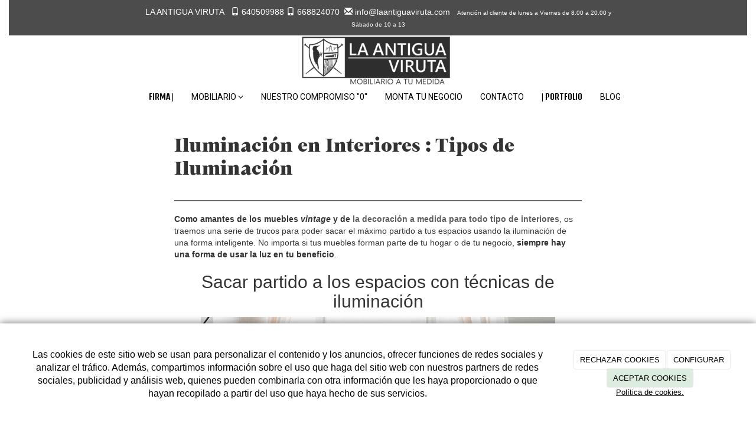

--- FILE ---
content_type: text/html; charset=utf-8
request_url: https://laantiguaviruta.com/tipos-iluminacion-interiores
body_size: 14774
content:



<!DOCTYPE html>
<html lang="es-ES" class="static detail-blog-post contents fluid-layout floating-nav ">
<head>
    <meta charset="utf-8" />

        <title>Iluminaci&#243;n en Interiores | Tipos de Iluminaci&#243;n</title>

    <link href="/Modules/Contrib.CookieCuttr/Styles/cookiecuttr.min.css" rel="stylesheet" type="text/css" />
<link href="/Themes/Dayvo.NewBootstrap/Styles/Elements.min.css" rel="stylesheet" type="text/css" />
<link href="/Themes/Dayvo.Bootstrap/Styles/site-default.min.css" rel="stylesheet" type="text/css" />
<link href="/Themes/Dayvo.Bootstrap/Styles/site.css" rel="stylesheet" type="text/css" />
<script src="/Modules/Orchard.Resources/scripts/jquery.min.js" type="text/javascript"></script>
<script src="/Modules/Orchard.Resources/scripts/jquery.cookie.min.js" type="text/javascript"></script>
<script src="/Modules/Contrib.CookieCuttr/scripts/jquery.cookiecuttr.min.js" type="text/javascript"></script>
<!--[if lt IE 9]>
<script src="/Core/Shapes/Scripts/html5.js" type="text/javascript"></script>
<![endif]-->
<meta content="Orchard" name="generator" />
<meta content="Iluminación en Interiores | Tipos de Iluminación" name="title" />
<meta content="Existen muchos tipos de iluminación en interiores. Os contamos las más prácticas para sacarle todo el partido a vuestro salón / habitación...." name="description" />
<meta content="width=device-width, initial-scale=1.0" name="viewport" />
<meta content="IE=edge,chrome=1" http-equiv="X-UA-Compatible" />
<link href="/Media/laantiguaviruta/css/ico/favicon.ico" rel="shortcut icon" type="image/x-icon" />
<link href="/Media/laantiguaviruta/css/ico/favicon.ico" rel="apple-touch-icon" />
<meta property="twitter:card" content="summary" />
<meta property="og:title" content="Iluminación en Interiores | Tipos de Iluminación" />
<meta property="twitter:title" content="Iluminación en Interiores | Tipos de Iluminación" />
<meta name="keywords" content="iluminacion en interiores" />
<meta property="og:description" content="Existen muchos tipos de iluminación en interiores. Os contamos las más prácticas para sacarle todo el partido a vuestro salón / habitación...." />
<meta property="twitter:description" content="Existen muchos tipos de iluminación en interiores. Os contamos las más prácticas para sacarle todo el partido a vuestro salón / habitación...." />
<meta property="og:url" content="https://laantiguaviruta.com/tipos-iluminacion-interiores" />
<meta property="og:locale" content="es-ES" />
<meta property="og:type" content="website" />
<meta property="og:image" content="https://laantiguaviruta.com/Media/laantiguaviruta/Blog/iluminacion-en-interiores.jpg" />
<meta property="twitter:image" content="https://laantiguaviruta.com/Media/laantiguaviruta/Blog/iluminacion-en-interiores.jpg" />
<link rel="canonical" href="https://laantiguaviruta.com/tipos-iluminacion-interiores" />
<script async src="https://www.googletagmanager.com/gtag/js?id=G-SSS0CJTCZ8"></script>
<script>
(function(){let preferences = cookie('cookiePreferences') || '';
if(cookie('cc_cookie_decline') || (!preferences.includes('sta') && !cookie('cc_cookie_accept'))){
window['ga-disable-G-SSS0CJTCZ8']=true;}})();
window.dataLayer = window.dataLayer || [];
function gtag(){dataLayer.push(arguments);}
gtag('js', new Date());
gtag('config', 'G-SSS0CJTCZ8');
</script>
<script>
(function(){let preferences = cookie('cookiePreferences') || '';
if(cookie('cc_cookie_decline') || (!preferences.includes('sta') && !cookie('cc_cookie_accept'))){
window['ga-disable-UA-85769061-1']=true;}})();
(function(i,s,o,g,r,a,m){i['GoogleAnalyticsObject']=r;i[r]=i[r]||function(){(i[r].q=i[r].q||[]).push(arguments)},i[r].l=1*new Date();a=s.createElement(o),m=s.getElementsByTagName(o)[0];a.async=1;a.src=g;m.parentNode.insertBefore(a,m)})(window,document,'script','//www.google-analytics.com/analytics.js','ga');
ga('create', 'UA-85769061-1', 'auto');
ga('send', 'pageview');
</script>

<script>if(cookie('cc_cookie_accept')){
(function(w,d,s,l,i){w[l]=w[l]||[];w[l].push({'gtm.start':
new Date().getTime(),event:'gtm.js'});var f=d.getElementsByTagName(s)[0],
j=d.createElement(s),dl=l!='dataLayer'?'&l='+l:'';j.async=true;j.src=
'https://www.googletagmanager.com/gtm.js?id='+i+dl;f.parentNode.insertBefore(j,f);
})(window,document,'script','dataLayer','GTM-TZFVWX5');
}</script>
            <script src="https://www.google.com/recaptcha/api.js" async defer></script>


<link rel="alternate" type="application/rss+xml" title="Blog de la Antigua Viruta" href="/rss?containerid=2172" />


    <script type="text/javascript">
        (function (d) { d.className = "dyn" + d.className.substring(6, d.className.length); })(document.documentElement);
        window.applicationBaseUrl = "/";
    </script>



    <link href="/Media/laantiguaviruta/css/estilo.min.css" type="text/css" rel="stylesheet">
    <style>@media only screen and (max-width: 769px) {
.col-xs-12.col-md-4.ds-tienda-producto-briefDescription {
    margin-top: 55px;
     margin-left:0;
    margin-right: 150px !important;
}
}</style>

    


</head>

<body class="theme-Dayvo.Bootstrap" id="dayvocms-tipos-iluminacion-interiores">
    <div class=container-fluid>
        

<div id="layout-wrapper">
    <header id="layout-header" class="group">
        <div id="header">
            <div class="zone zone-header">
<article class="widget-header widget-html-widget widget">
    

<div class="hidden-sm hidden-xs">

<div class="row">
<div class=" col-sm-2"></div>
<div class=" col-sm-8">
<div style="padding-top: 10px;"><p class="bannerlaantiguaviruta">LA ANTIGUA VIRUTA &nbsp;&nbsp;<span class="glyphicon glyphicon-phone" aria-hidden="true"></span>&nbsp;<span style="color: #ffffff;"><a href="https://wa.me/34640509988" style="color: #ffffff;">640509988</a></span>&nbsp;<span class="glyphicon glyphicon-phone" aria-hidden="true"></span>&nbsp;<span style="color: #ffffff;"><a href="tel:668824070" style="color: #ffffff;">668824070</a></span>&nbsp; <span class="glyphicon glyphicon-envelope" aria-hidden="true"></span>&nbsp;<span style="color: #ffffff;"><a href="mailto:info@laantiguaviruta.com" style="color: #ffffff;">info@laantiguaviruta.com</a></span>&nbsp; &nbsp;<span style="font-size: 10px;">Atenci&oacute;n al cliente de lunes a Viernes&nbsp;de 8.00 a 20.00 y S&aacute;bado de 10 a 13</span></p>
</div></div>
<div class=" col-sm-2"></div></div>
</div>
<div class="hidden-lg hidden-md" style="background-color: #333333">

<div class="row">
<div class=" col-sm-2"></div>
<div class=" col-sm-8 text-center">
<div class="text-center css-color-blanco" style="padding-top: 10px;"><p class="bannerlaantiguaviruta" style="text-align: center;"><span style="color: #ffffff;">LA ANTIGUA VIRUTA &nbsp;&nbsp;</span></p>
</div>
<div class="text-center css-color-blanco" style="padding-top: 10px;"><p style="text-align: center;"><span style="color: white;" class="glyphicon glyphicon-phone" aria-hidden="true"></span>&nbsp;<span style="color: #ffffff;"><a href="https://wa.me/34640509988" style="color: #ffffff;">640509988</a></span>&nbsp;<span style="color: white;" class="glyphicon glyphicon-phone" aria-hidden="true"></span>&nbsp;<span style="color: #ffffff;"><a href="tel:668824070" style="color: #ffffff;">668824070</a></span>&nbsp; <span style="color: white;" class="glyphicon glyphicon-envelope" aria-hidden="true"></span>&nbsp;<span style="color: #ffffff;"><a href="mailto:info@laantiguaviruta.com" style="color: #ffffff;">info@laantiguaviruta.com</a></span></p>
</div>
<div class="text-center css-color-blanco" style="padding-top: 10px;"><p style="text-align: center;"><span style="font-size: 10px; color: #ffffff;">Atenci&oacute;n al cliente de lunes a Viernes&nbsp;de 8.00 a 20.00 y S&aacute;bado de 10 a 13</span></p>
</div></div>
<div class=" col-sm-2"></div></div>
</div>

</article></div>
        </div>
    </header>
    <div class="navbar-wrapper">
        <div class="navbar navbar-inverse ">
            <div id="layout-navigation" class="group">
                <div class="zone zone-navigation">
<article class="widget-navigation widget-html-widget widget">
    

<div>

<div class="row">
<div class=" col-sm-12">
<p style="text-align: center;"><a href="/"><img width="284" height="83" alt="Logo La Antigua Viruta" title="Logo La Antigua Viruta" src="/Media/laantiguaviruta/dayvo/banner-la-antigua-viruta.png" /></a></p>
</div></div>
</div>

</article>
<article class="widget-navigation widget-menu-widget widget">
    


<div class="navbar-header">
    <button class="navbar-toggle" type="button" data-toggle="collapse" data-target="#main-menu">
        <span class="icon-bar"></span>
        <span class="icon-bar"></span>
        <span class="icon-bar"></span>
    </button>
</div>
<div class="navbar-collapse collapse" id="main-menu">
    <ul class="nav navbar-nav menu menu-main-menu">
    

<li class="first"><a href="/" class="brand"></a></li>
    
    
<li class="first">

<a href="https://laantiguaviruta.com/muebles-y-complementos-la-antigua-viruta">Firma |</a>
</li>
<li class="dropdown"><a class="dropdown-toggle" data-toggle="dropdown" href="#">Mobiliario <i class="fa fa-angle-down"></i></a>                <ul class="dropdown-menu">
                    
<li>

    <a href="/noticias/mostradores-e-islas-de-cocina">Mostradores e Islas de cocina</a>
</li>
<li>

    <a href="/catalogo/percheros">Burros, percheros y expositores</a>
</li>
<li>

    <a href="/noticias/aparadores-bufets-comodas-y-cajoneras">Aparadores, bufets, comodas y cajoneras</a>
</li>
<li>

    <a href="/noticias/muebles-para-despensa-alacena-bodega">Despensas Y Alacenas</a>
</li>
<li>

    <a href="/noticias/librerias-estanterias-la-antigua-viruta">Librer&#237;as y estanter&#237;as</a>
</li>
<li>

    <a href="/noticias/escritorios-despachos-oficinas-la-antigua-viruta">Escritorios, despachos y oficinas</a>
</li>
<li>

    <a href="/noticias/muebles-tv-y-consolas">Muebles TV y Consolas</a>
</li>
<li>

    <a href="/noticias/espejos-la-antigua-viruta">Espejos y marcos</a>
</li>
<li>

    <a href="/noticias/mesas-de-salon">Mesas de sal&#243;n y auxiliares</a>
</li>
<li>

    <a href="/noticias/mesitas-de-centro-noche-y-auxiliares">Mesitas auxiliares y de noche</a>
</li>
<li>

    <a href="/noticias/cabeceros-la-antigua-viruta">Cabeceros y cabezales</a>
</li>
<li>

    <a href="/noticias/revestimientos-con-madera-la-antigua-viruta">Revestimientos</a>
</li>
                </ul>
</li>
<li>

<a href="/nuestro-compromiso-cero-la-antigua-viruta-restauracion-y-fabricacion-de-muebles-a-medida">Nuestro compromiso &quot;0&quot;</a>
</li>
<li>

<a href="/noticias/monta-tu-negocio-con-la-antigua-viruta">Monta tu negocio</a>
</li>
<li>

<a href="/contacta-con-la-antigua-viruta-restauracion-y-fabricacion-de-muebles-a-medida">Contacto</a>
</li>
<li>

<a href="/galerias/portfolio">| Portfolio</a>
</li>
<li class="last">

<a href="/blog-de-la-antigua-viruta">Blog</a>
</li>

        <li class="menuUserName">
            <a href="#" data-dismiss="modal" data-toggle="modal" data-target="#modal-login">Iniciar Sesi&#243;n</a>
        </li>

    </ul>

</div>


<input type="hidden" id="usersMustValidation" value="False" />
<input type="hidden" id="registrationMessage" value="Te has registrado correctamente" />
<input type="hidden" id="noFilledCaptchaMessage" value="Debes completar el recaptcha para continuar con el registro de usuario" />

<!--Alerts-->
<div class="alert alert-success" hidden></div>
<div class="alert alert-danger" hidden></div>

<!--Validation Messages-->
<input type="hidden" value="Campo requerido" id="requiredMessage" />
<input type="hidden" value="El formulario ha sido rellenado incorrectamente" id="invalidFormMessage" />
<input type="hidden" value="Mal formato de correo" id="badEmailMessage" />



</article></div>
            </div>
        </div>
    </div>



<div class="modal fade  d-flex centrar"
     id="modal-login" tabindex="-1" style="display: none;">
    <div class="modal-dialog text-center" role="document">
        <div class="modal-content rounded-12 p1">
            <button type="button" class="close" data-dismiss="modal"><span>×</span></button>
            <div class="modal-header pb0 mt1">


                <span class="fa fa-users css-color-2 fa-2x"></span>
                <p class="h2 css-color-2 mt0">Iniciar Sesión</p>
                <p class="small m0 css-color-gris-4">Compra rápido y revisar los detalles de tus compras.</p>


            </div>
                <div class="modal-body">
                    
                    <div class="container-login row p1">
                        <div id="authenticationContainer">
                            <div class="dynamic-form">
                                <div class="form_group position-relative row">

                                    <div class="col-md-12 form-field-element form-field-element-text-field form-field-element-nombre">
                                        <input type="text" id="userName" class="form_input" placeholder=" ">
                                        <label for="userName" class="form_label fw-400">Usuario</label>
                                    </div>
                                    <div class="col-md-12 form-field-element form-field-element-text-field form-field-element-nombre">
                                        <input type="password" id="logInPassword" class="form_input" placeholder=" ">
                                        <label for="logInPassword" class="form_label fw-400">Contraseña</label>
                                    </div>
                                    <div class="col-md-12 mb1">
                                        <button type="submit" id="authenticate" class="btn btn-primary mb1 w-100 p-small">Iniciar Sesión</button>
                                    </div>

                                </div>
                                <div class="login-recovery row">
                                    <div class="col-md-12 text-center">
                                        <div class=" d-flex gap-3 horizontal-repartido horizontal-centrado-xs small">

                                                <p class="m0"><a class="fw-600" href="#" data-dismiss="modal" data-toggle="modal" data-target="#modal-login-recovery">¿Has perdido tu contraseña?</a></p>
                                        </div>
                                    </div>
                                </div>

                            </div>
                        </div>
                    </div>
                    
                </div>

        </div>
    </div>
</div>


<div class="modal fade  d-flex centrar"
     id="modal-login-recovery"
     tabindex="-1"
     style="display: none">
    <div class="modal-dialog text-center" role="document">
        <div class="modal-content rounded-12 p1">
            <button type="button" class="close" data-dismiss="modal"><span>×</span></button>
            <div class="modal-header pb0 mt1">

                <span class="fa fa-unlock-alt css-color-2 fa-2x"></span>
                <p class="h2 css-color-2 mt0">Contraseña Olvidada</p>
                <p class="small m0 css-color-gris-4">Por favor, ingresa tu usuario o correo electrónico. Recibirás un link para crear una contraseña nueva por correo</p>
            </div>
            <div class="modal-body">

                <div id="form-user-lost-password">
                    <div class="container-lost-password" id="lostPasswordContainer">
                        <div class="dynamic-form">
                            <div class="row">
                                <form action="" id="lostPasswordForm">
                                    <div class="form_group position-relative">
                                        <div class="col-md-12 form-field-element form-field-element-text-field form-field-element-nombre">
                                            <input type="text" id="lostPasswordUserName" name="lostPasswordUserName" class="form_input" placeholder=" " required>
                                            <label for="lostPasswordUserName" class="form_label fw-400">Nombre de usuario o correo</label>
                                        </div>
                                    </div>
                                </form>
                                <div class="col-md-12">
                                    <button type="button" id="recoverPassword" class="btn btn-primary mb1 w-100 p-small">Enviar Solicitud</button>
                                </div>
                            </div>
                        </div>
                    </div>

                </div>


            </div>
        </div>
    </div>
</div>

<input type="hidden" id="recoverPasswordRequestMessage" value="Si su nombre de usuario o correo electrónico es correcto, le enviaremos un email con un enlace para restablecer su contraseña."/>
<input type="hidden" id="recoverPasswordRequestFailedMessage" value="Ha ocurrido un error recuperando la contraseña" /><div id="layout-main-container">
    <div id="layout-main" class="group">
        <div id="layout-content" class="group">
                                        <div id="content" class="group">
                    <div class="zone zone-content">



<article class="blog">
    <h1>Iluminaci&#243;n en Interiores : Tipos de Iluminaci&#243;n</h1>

    <div class="row">
        <div class="col-md-6">
            <div class="pull-left blog-usuario">
                


                <i class="fa fa-user"></i>

                    <a href="/Search?q=soporte">LA ANTIGUA VIRUTA</a>

            </div>
        </div>
        <div class="col-md-6">
            <div class="pull-right">
                <i class="fa fa-comments"></i>
                <span class="comment-count">Sin comentarios</span>
                <i class="fa fa-calendar"></i>
                abril 12, 2018
            </div>
        </div>
    </div>

    <hr />


    <div class="ds-post-content">
        <p><strong>Como amantes de los muebles <em>vintage</em> y de <a href="https://laantiguaviruta.com/muebles-vintage-en-barcelona">la decoraci&oacute;n a medida para todo tipo de interiores</a></strong>, os traemos una serie de trucos para poder sacar el m&aacute;ximo partido a tus espacios usando la iluminaci&oacute;n de una forma inteligente. No importa si tus muebles forman parte de tu hogar o de tu negocio, <strong>siempre hay una forma de usar la luz en tu beneficio</strong>.</p>
<h2 style="text-align: center;">Sacar partido a los espacios&nbsp;con t&eacute;cnicas de iluminaci&oacute;n</h2>
<p style="text-align: center;"><img width="600" height="350" alt="La iluminaci&oacute;n en interiores" src="/Media/laantiguaviruta/Blog/iluminacion-en-interiores.jpg" style="display: block; margin-left: auto; margin-right: auto;" /></p>
<p></p>
<p>La <strong>iluminacion en interiores</strong> es clave para que nuestro&nbsp;hogar o negocio se vea c&oacute;modo y confortable, al tiempo que se resaltan ciertos elementos del espacio. La luz lograr&aacute; que esos espacios adquieran una personalidad &uacute;nica. As&iacute;, <strong>existen diferentes tipos de iluminaci&oacute;n seg&uacute;n el ambiente que se quiera conseguir</strong>. Vamos a tomar como ejemplo la iluminaci&oacute;n de un sal&oacute;n.</p>
<p>Iluminar el sal&oacute;n de una casa debe venir determinado por una <strong>luz ambiental que venga del techo,</strong> <strong>cuya intensidad se pueda regular con interruptores; </strong>debe ir desde los tonos m&aacute;s c&aacute;lidos tirando a rojizos hasta los m&aacute;s brillantes, ambas opciones son ganadoras en la iluminacion en interiores. La &uacute;nica dificultad con esta t&eacute;cnica es que se deben evitar la aparici&oacute;n de sombras marcadas en los muebles o en las paredes. Adem&aacute;s, <strong>las &uacute;ltimas tendencias en iluminaci&oacute;n ambiental sugieren ocultar a la vista estos aparatos,</strong> de modo que solo se vea la luz que se desprende de ellos. Esto es f&aacute;cil de lograr colocando las luces detr&aacute;s de los sof&aacute;s o de los muebles grandes.</p>
<p><strong>Para los amantes del dise&ntilde;o</strong>, existe la posibilidad de colocar <strong>focos dirigibles</strong> desde el techo que proyecten la luz en las direcciones deseadas como <a href="https://laantiguaviruta.com/muebles-vintage-en-barcelona">muebles <em>vintage</em></a>&nbsp;o cuadros en las paredes. Y, si se desea que la luz sea la aut&eacute;ntica protagonista del espacio, entonces lo mejor es optar por <strong>l&aacute;mparas de dise&ntilde;o del tipo esferas de papel o <em>chandeliers</em></strong>.&nbsp;</p>
<p>Esperamos haberos ayudado a crear vuestros espacios lum&iacute;nicos perfectos. &iquest;Tienes alguna duda? Puedes contactar con nosotros <a href="https://laantiguaviruta.com/contacta-con-la-antigua-viruta-restauracion-y-fabricacion-de-muebles-a-medida">a trav&eacute;s del siguiente enlace</a>.</p>
    </div>

    <hr />

    


<h3 class="comment-count">
    <i class="fa fa-comments"></i>
    Sin comentarios
</h3>





    <span id="comment-form-beacon"></span>
<form action="/Comments/Comment/Create?ReturnUrl=%2Ftipos-iluminacion-interiores" class="comment-form" method="post">
<div class="edit-item">
    <div class="edit-item-primary">
            <div class="edit-item-content">
                

    <fieldset class="who">
        <div>
            <label for="Comments_Author">Nombre: </label>
            <input id="Comments_Author" name="Comments.Author" type="text" value="" />
        </div>
        <div>
            <label for="Comments_Email">Correo</label>
            <input id="Comments_Email" name="Comments.Email" type="text" value="" />
        </div>
        <div>
            <label for="Comments_SiteName">Url</label>
            <input id="Comments_SiteName" name="Comments.SiteName" type="text" value="" />
        </div>
    </fieldset>

<fieldset class="what">
    <div>
        <label for="Comments_CommentText">Comentarios</label>
        <textarea class="comment-text" cols="30" id="Comments_CommentText" name="Comments.CommentText" rows="10">
</textarea>
    </div>
    <div>
        <input id="Comments_CommentedOn" name="Comments.CommentedOn" type="hidden" value="2753" />
        <input id="Comments_RepliedOn" name="Comments.RepliedOn" type="hidden" value="" />
    </div>
</fieldset>

    <fieldset>
        <div>
            <input id="Comments_Conditions" name="Comments.Conditions" type="checkbox" value="true" /><input name="Comments.Conditions" type="hidden" value="false" />
            <label for="@Html.Id("checkPaymentRGPD")">He leído y acepto el <a href="/condiciones-de-la-lopd" target="_blank">Aviso Legal</a> y la <a href="/condiciones-de-la-lopd#politica" target="_blank">Política de Privacidad</a>. Además, los administradores tendrán el derecho de aprobar mis comentarios.</label>
        </div>
    </fieldset>
<fieldset>
    <input id="CommonPart_ContainerId" name="CommonPart.ContainerId" type="hidden" value="" />
</fieldset>
            </div>
    </div>
    <div class="edit-item-secondary group">
            </div>
</div>

    <button class="primaryAction" type="submit">Enviar comentario</button>
<input name="__RequestVerificationToken" type="hidden" value="tfJqYkKk0tcwWGU_O3o-LyaHrTq9JXLNTBcVOP90Xw7vhnNC_HH09F2ODGdCj2mMyBcty8uNBan_arsMwqC6_4QUG1jPHzMnKzqK9FMh9MY1" /></form>
</article></div>
                </div>
                    </div>
    </div>
</div>
</div>
    <div id="layout-footer" class="group">
        <footer id="footer">
                            <div id="footer-sig" class="group">
                    <div class="zone zone-footer">
<article class="widget-footer widget-html-widget widget">
    

<div>

<div class="row">
<div class="col-sm-offset-2 col-sm-4" style="margin-top:45px;">
<p><a href="https://laantiguaviruta.com/contacta-con-la-antigua-viruta-restauracion-y-fabricacion-de-muebles-a-medida"><img width="230" height="65" alt="email la antigua viruta" title="email la antigua viruta" src="/media/laantiguaviruta/0A%20PNG'S/Productos%20Portada/Envianos%20un%20email%20La%20Antigua%20Viruta.jpg" style="display: block; margin-left: auto; margin-right: auto;" /></a></p>
<p><a href="tel:640509988"><img width="230" height="65" alt="telefono la antigua viruta" title="telefono la antigua viruta" src="/media/laantiguaviruta/0A%20PNG'S/Productos%20Portada/Llamanos%20La%20Antigua%20Viruta%20640509988.jpg" style="display: block; margin-left: auto; margin-right: auto;" /></a></p>
<p><a href="tel:668824070"><img width="230" height="65" alt="telefono 2 la antigua viruta" title="telefono 2 la antigua viruta" src="/media/laantiguaviruta/0A%20PNG'S/Productos%20Portada/Llamanos%20La%20Antigua%20Viruta%20668824070.jpg" style="display: block; margin-left: auto; margin-right: auto;" /></a></p>
</div>
<div class=" col-sm-4">
<p><a href="https://laantiguaviruta.com/"><img width="231" height="125" alt="catalogo la antigua viruta" title="Accede al catalogo la antigua viruta" src="/Media/laantiguaviruta/dayvo/acceder%20al%20catalogo%20la%20antigua%20viruta.jpg" style="display: block; margin-left: auto; margin-right: auto;" /></a></p>

<p style="text-align: center;"><a href="https://www.instagram.com/la_antigua_viruta/?hl=es" target="_blank" rel="noopener"> <img width="230" height="65" alt="instagram la antigua viruta" title="instagram la antigua viruta" src="/Media/laantiguaviruta/dayvo/Siguenos%20en%20Instagram%20La%20Antigua%20Viruta.png" /></a></p>
<p><a href="https://www.facebook.com/LaAntiguaViruta/" target="_blank" rel="noopener"><img width="230" height="65" alt="facebook la antigua viruta" title="facebook la antigua viruta" src="/media/laantiguaviruta/0A%20PNG'S/Productos%20Portada/Siguenos%20en%20Facebook%20La%20Antigua%20Viruta.png" style="display: block; margin-left: auto; margin-right: auto;" /> </a></p>
</div></div>
</div>
<div>

<div class="row">
<div class="col-sm-offset-1 col-sm-10">
<hr style="margin-top: 20px;     margin-bottom: 20px;     border: 0;     border-top: 1px solid #c3bfbf;"></hr>
</div></div>
</div>
<div>

<div class="row" style="background-color: #393838;">
<div class=" col-sm-3">
<div style="font-size: 10px;"><p><strong><span style="color: #8d7215;"></span></strong></p>
<p><strong><span style="color: #8d7215;">Cat&aacute;logo</span></strong></p>
<p><span style="color: #ffffff;"><a href="/noticias/mostradores-e-islas-de-cocina" style="color: #ffffff;">MOSTRADORES E ISLAS DE COCINA<br /></a><a href="/catalogo/percheros" style="color: #ffffff;">BURROS, PERCHEROS Y EXPOSITORES</a><a href="/noticias/aparadores-bufets-comodas-y-cajoneras" style="color: #ffffff;">APARADORES | BUFETS&nbsp;|&nbsp;COMODAS Y CAJONERAS<br /></a><a href="/noticias/muebles-para-despensa-alacena-bodega" style="color: #ffffff;">DESPENSAS Y ALACENAS</a><br /><a href="/noticias/librerias-estanterias-la-antigua-viruta" style="color: #ffffff;">LIBRER&Iacute;AS Y ESTANTER&Iacute;AS<br /></a><a href="/noticias/escritorios-despachos-oficinas-la-antigua-viruta" style="color: #ffffff;">ESCRITORIOS&nbsp;|&nbsp;DESPACHOS Y OFICINAS<br /></a><a href="/noticias/muebles-tv-y-consolas" style="color: #ffffff;">MUEBLES TV&nbsp;|&nbsp;CONSOLAS&nbsp;|&nbsp;RECIBIDORES<br /></a><a href="/noticias/espejos-la-antigua-viruta" style="color: #ffffff;">ESPEJOS Y MARCOS<br /></a><a href="/noticias/mesas-de-salon" style="color: #ffffff;">MESAS DE SAL&Oacute;N&nbsp;Y AUXILIARES<br /></a><a href="/noticias/mesitas-de-centro-noche-y-auxiliares" style="color: #ffffff;">MESITAS AUXILIARES Y DE NOCHE<br /></a><a href="/noticias/cabeceros-la-antigua-viruta" style="color: #ffffff;">CABECEROS Y CABEZALES<br /></a><a href="/noticias/revestimientos-con-madera-la-antigua-viruta" style="color: #ffffff;">REVESTIMIENTOS</a>&nbsp;</span></p>
</div></div>
<div class=" col-sm-2">
<div style="font-size: 10px;"><p><strong><span style="color: #8d7215;"></span></strong></p>
<p><span color="#8d7215" style="color: #8d7215;"><b>Men&uacute; principal</b></span></p>
<p><span style="color: #ffffff;"><a href="/muebles-y-complementos-la-antigua-viruta" style="color: #ffffff;">Firma LaAntiguaViruta<br /></a><a href="https://laantiguaviruta.com/" style="color: #ffffff;">Mobiliario</a></span><br /><span style="color: #ffffff;"><a href="/nuestro-compromiso-cero-la-antigua-viruta-restauracion-y-fabricacion-de-muebles-a-medida" style="color: #ffffff;">Nuestros compromiso "0"</a></span><br /><span style="color: #ffffff;"><a href="/noticias/monta-tu-negocio-con-la-antigua-viruta" style="color: #ffffff;">Monta tu negoc</a><a href="/noticias/monta-tu-negocio-con-la-antigua-viruta" style="color: #ffffff;">io</a></span><br /><span style="color: #ffffff;"><a href="/contacta-con-la-antigua-viruta-restauracion-y-fabricacion-de-muebles-a-medida" style="color: #ffffff;">Contacto</a></span></p>
</div></div>
<div class=" col-sm-2">
<div style="font-size: 10px;"><p><strong><span style="color: #8d7215;"></span></strong></p>
<p><strong><span style="color: #8d7215;">Con&oacute;cenos</span></strong></p>
<p><span style="color: #ffffff;"><a href="/quienes-somos-la-antigua-viruta-muebles-a-medida" style="color: #ffffff;">&iquest;Qui&eacute;nes somos?</a></span><br /><span style="color: #ffffff;"><a href="/tarjeta-regalo-la-antigua-viruta-restauracion-y-fabricacion-de-muebles-a-medida1" style="color: #ffffff;">Tarjeta regalo</a></span><br /><span style="color: #ffffff;"><a href="/noticias/espacio-para-profesionales-la-antigua-viruta-restauracion-y-fabricacion-de-muebles-a-medida" style="color: #ffffff;">Espacio para profesionales</a></span><br /><a href="/nuestro-compromiso-cero-la-antigua-viruta-restauracion-y-fabricacion-de-muebles-a-medida" style="color: #ffffff;">Nuestros compromiso "0"</a><br /><span style="color: #ffffff;"><a href="/contacta-con-la-antigua-viruta-restauracion-y-fabricacion-de-muebles-a-medida" style="color: #ffffff;">Contacta con nosotros</a></span></p>
</div></div>
<div class=" col-sm-2">
<div style="font-size: 10px;"><p><span style="color: #8d7215;"><strong></strong></span></p>
<p><span style="color: #8d7215;"><strong>Entre tu y nosotros</strong></span><br /><span style="color: #ffffff;"><a href="/ayuda-y-contacto-la-antigua-viruta-restauraci&oacute;n-y-fabricacion-de-muebles-a-medida" style="color: #ffffff;">Ayuda y contacto</a></span><br /><span style="color: #ffffff;"><a href="/precios-justos-la-antigua-viruta-restauraci&oacute;n-y-fabricacion-de-muebles-a-medida" style="color: #ffffff;">Precios justos</a></span><br /><span style="color: #ffffff;"><a href="/consejos-de-mantenimiento-de-los-muebles-la-antigua-viruta-fabricacion-y-restauracion-de-muebles-2" style="color: #ffffff;">Consejos de mantenimiento de los muebles</a></span><br /><span style="color: #ffffff;"><a href="/bases-legales-sorteos" style="color: #ffffff;">Bases Legales Sorteos</a></span></p>
<p><span style="color: #8d7215;"><strong>LO M&Aacute;S BUSCADO</strong></span><br /><span style="color: #ffffff;"><a href="/noticias/aparadores-bufets-comodas-y-cajoneras" style="color: #ffffff;">Aparadores, Bufets, Comodas y cajoneras</a></span><br /><span style="color: #ffffff;"><a href="/catalogo/percheros" style="color: #ffffff;">Burros, percheros y expositores</a></span><br /><span style="color: #ffffff;"><a href="/noticias/espejos-la-antigua-viruta" style="color: #ffffff;">Espejos</a></span></p>
</div></div>
<div class=" col-sm-3">
<div style="font-size: 10px;"><p><span style="color: #8d7215;"><strong></strong></span></p>
<p><span color="#8d7215" style="color: #8d7215;"><b>Saberlo todo sobre&nbsp;tu pedido</b></span><br /><span style="color: #ffffff;"><a href="/condiciones-entregas-envios" style="color: #ffffff;">Formas de pago</a></span><br /><span style="color: #ffffff;"><a href="/condiciones-entregas-envios" style="color: #ffffff;">Entregas</a></span><br /><span style="color: #ffffff;"><a href="/noticias/seguimiento-de-pedidos-la-antigua-viruta" style="color: #ffffff;">Seguimiento de pedido</a></span><br /><span style="color: #ffffff;"><a href="/garantia-la-antigua-viruta" style="color: #ffffff;">Garant&iacute;a</a></span></p>
<p><span style="color: #ffffff;"><a href="/consejos-mantenimiento-muebles" target="_blank" style="color: #ffffff;" rel="noopener">Consejos para el mantenimiento de los muebles</a></span></p>
</div></div></div>
</div>
<div>

<div class="row" style="background-color: #393838;     font-size: 10px;">
<div class=" col-sm-12">
<p style="text-align: center;"><span style="color: #ffffff;"><a href="/muebles-vintage-en-barcelona" style="color: #ffffff;" target="_blank" rel="noopener">Muebles vintage en Barcelona y Madrid </a>&nbsp;|&nbsp; <a href="/mobiliario-para-tiendas-en-barcelona" target="_blank" style="color: #ffffff;" rel="noopener">Mobiliario para tiendas en Barcelona</a>&nbsp; | &nbsp;<a href="/mostradores-comerciales" target="_blank" style="color: #ffffff;" rel="noopener">Mostradores comerciales </a>| &nbsp;<a href="/mostradores-para-tiendas-en-barcelona" style="color: #ffffff;" target="_blank" rel="noopener">Mostradores para tiendas en Barcelona y Madrid</a>&nbsp; |&nbsp;<a href="/muebles-a-medida-en-barcelona-madrid" target="_blank" style="color: #ffffff;" rel="noopener"> Muebles a medida en Barcelona y Madrid</a> &nbsp;| &nbsp;<a href="/mostradores-a-medida" title="mostradores a medida" style="color: #ffffff;" target="_blank" rel="noopener">Mostradores a medida</a></span></p>
</div></div>
<div class="row" style="background-color: #393838;     font-size: 10px;">
<div class=" col-sm-12">
<p style="text-align: center;"><span style="color: #ffffff;"><a href="/condiciones-de-la-lopd" rel="nofollow" style="color: #ffffff;">Aviso legal y pol&iacute;tica de privacidad</a>&nbsp;|&nbsp;<a href="/politica-de-cookies" rel="nofollow" style="color: #ffffff;">Pol&iacute;tica de cookies</a></span></p>
</div></div>
</div>

</article>
<article class="widget-footer widget-html-widget widget">
    

<div>

<div class="row">
<div class=" col-sm-12">
<div class="credits">LA ANTIGUA VIRUTA <span class="copyright"> 2026</span> | <span><a href="/condiciones-de-la-lopd" target="_blank" rel="nofollow noopener">Aviso legal y Pol&iacute;tica de privacidad</a> | <a href="/politica-de-cookies" target="_blank" rel="nofollow noopener">Pol&iacute;tica de cookies</a>&nbsp;|&nbsp;</span></div>
</div></div>
</div>

</article>
<article class="widget-Cookies widget-footer widget-cookiecuttr-widget widget">
    


<div class="modal fade" id="cookie-config" role="dialog" aria-labelledby="cookieConfig" aria-hidden="true">
    <div class="modal-dialog">
        <div class="modal-content">
            <div class="modal-header">
                <a class="close" data-dismiss="modal">&times</a>
                <p class="h3">Para que propósito se utiliza mi información y quién la utiliza</p>
            </div>
            <div class="modal-body">
                <div>
                    <p>
                        Éste sitio utiliza cookies propias y de otras entidades para acceder y utilizar su información para los propósitos descritos abajo. Si no está de acuerdo con ninguno de estos propósitos, puede personalizarlas mas abajo.
                    </p>
                </div>
                <div style="margin-bottom:25px">
                    <span>Permite el uso de cookies para lo siguiente</span>
                </div>
                <div class="container-fluid">
                        <div class="row">
                            <div class="col-sm-8 cookie-info">
                                <strong class="cookie-title">Necesarias<span class="fa fa-chevron-circle-down cookie-icon" style="margin-bottom:15px"></span></strong>
                                <div class="cookie-description">
                                    <span>
                                        Estas cookies son esenciales para poder navegar en el sitio y utilizar sus caracter&#237;sticas, como acceder a zonas seguras del sitio. Cookies que permiten que tiendas web mantengan productos en el carrito mientras hace las compras son un ejemplo de cookies necesarias. Estas cookies en general se originan en el mismo sitio.
                                    </span>
                                </div>
                            </div>
                            <div class="col-sm-4">
                            </div>
                        </div>
                        <div class="row">
                            <div class="col-sm-8 cookie-info">
                                <strong class="cookie-title">Preferencias<span class="fa fa-chevron-circle-down cookie-icon" style=""></span></strong>
                                <div class="cookie-description">
                                    <span>
                                        Estas cookies permiten al sitio recordar las elecciones que ha hecho en el pasado, como el idioma de preferencia, para que regi&#243;n le gustar&#237;a obtener el reporte del clima, o su nombre de usuario y contrase&#241;a para ingresar autom&#225;ticamente.
                                    </span>
                                </div>
                            </div>
                            <div class="col-sm-4">
                                    <input type="radio" name="radio-2" id="accept-2" class="accept-radio custom-radio" />
                                    <label for="accept-2" class="radio-label accept-cookie" data-value="pre">Aceptar</label>
                                    <input type="radio" name="radio-2" id="decline-2" class="decline-radio custom-radio" />
                                    <label for="decline-2" class="radio-label decline-cookie" data-value="pre">Rechazar</label>
                            </div>
                        </div>
                        <div class="row">
                            <div class="col-sm-8 cookie-info">
                                <strong class="cookie-title">Estad&#237;sticas<span class="fa fa-chevron-circle-down cookie-icon" style=""></span></strong>
                                <div class="cookie-description">
                                    <span>
                                        Estas cookies recolectan informaci&#243;n de como se usa el sitio, como las p&#225;ginas que visita y cuales enlaces se acceden. Esta informaci&#243;n no puede ser usada para identificarlo. Todos los datos son agregados y, por lo tanto, an&#243;nimos. Su &#250;nico prop&#243;sito es mejorar la funcionalidad del sitio. Estas incluyen cookies de servicios de anal&#237;ticas de terceros.
                                    </span>
                                </div>
                            </div>
                            <div class="col-sm-4">
                                    <input type="radio" name="radio-3" id="accept-3" class="accept-radio custom-radio" />
                                    <label for="accept-3" class="radio-label accept-cookie" data-value="sta">Aceptar</label>
                                    <input type="radio" name="radio-3" id="decline-3" class="decline-radio custom-radio" />
                                    <label for="decline-3" class="radio-label decline-cookie" data-value="sta">Rechazar</label>
                            </div>
                        </div>
                        <div class="row">
                            <div class="col-sm-8 cookie-info">
                                <strong class="cookie-title">Marketing<span class="fa fa-chevron-circle-down cookie-icon" style=""></span></strong>
                                <div class="cookie-description">
                                    <span>
                                        Estas cookies hacen seguimiento de su actividad en internet para ayudar a los anunciantes entregar publicidad m&#225;s relevante o para limitar cuantas veces ve una publicidad. Estas cookies pueden compartir informaci&#243;n con otras organizaciones o anunciantes. Estas cookies son persistentes y casi siempre provienen de terceros.
                                    </span>
                                </div>
                            </div>
                            <div class="col-sm-4">
                                    <input type="radio" name="radio-4" id="accept-4" class="accept-radio custom-radio" />
                                    <label for="accept-4" class="radio-label accept-cookie" data-value="mar">Aceptar</label>
                                    <input type="radio" name="radio-4" id="decline-4" class="decline-radio custom-radio" />
                                    <label for="decline-4" class="radio-label decline-cookie" data-value="mar">Rechazar</label>
                            </div>
                        </div>
                </div>
            </div>
            <div class="modal-footer">
                <div class="normal-buttons">
                    <button type="button" id="decline-all">Rechazar todos</button>
                    <button type="button" id="accept-all">Aceptar todos</button>
                </div>
                <div class="save-section hidden">
                    <span id="save-warning">Establezca todas sus preferencias antes de guardar</span>
                    <button type="button" id="save-config" disabled>Guardar</button>
                </div>
            </div>
        </div>
    </div>
</div>


</article>






<div class="credits">
    LA ANTIGUA VIRUTA
    <span class="copyright"> 2026</span> |
    <span>
        <a href="https://laantiguaviruta.com/condiciones-de-la-lopd" ;>Aviso Legal y Política de Privacidad</a> |
        <a href="https://laantiguaviruta.com/politica-de-cookies">Política de cookies</a>

    </span>
</div>
</div>
                </div>
        </footer>
    </div>
<div id="toTop">
    <div style="font-size: xx-large;"><i class="fa fa-chevron-up"></i></div>
</div>
    </div>
    <script src="/Modules/Dayvo.OrchardClientUI/Scripts/Authentication/authentication.min.js" type="text/javascript"></script>
<script src="/Modules/Dayvo.ExternalAuthentication/Scripts/facebook-auth.min.js" type="text/javascript"></script>
<script src="/Modules/Orchard.Resources/scripts/bootstrap.min.js" type="text/javascript"></script>
<script src="/Themes/Dayvo.Bootstrap/scripts/hover-dropdown.js" type="text/javascript"></script>
<script src="/Themes/Dayvo.Bootstrap/scripts/validationEngine/jquery.validationEngine-en.js" type="text/javascript"></script>
<script src="/Themes/Dayvo.Bootstrap/scripts/validationEngine/jquery.validationEngine.js" type="text/javascript"></script>
<script src="/Themes/Dayvo.Bootstrap/scripts/custom.js" type="text/javascript"></script>

    <script type="text/javascript">
        $(document).ready(function () {
            var cookiesettings = {};
            cookiesettings.cookieAnalytics = true;
            if (cookiesettings.cookieAnalytics) {
                if ('Las cookies de este sitio web se usan para personalizar el contenido y los anuncios, ofrecer funciones de redes sociales y analizar el tr&#225;fico. Adem&#225;s, compartimos informaci&#243;n sobre el uso que haga del sitio web con nuestros partners de redes sociales, publicidad y an&#225;lisis web, quienes pueden combinarla con otra informaci&#243;n que les haya proporcionado o que hayan recopilado a partir del uso que haya hecho de sus servicios.'.length > 0)
                    cookiesettings.cookieAnalyticsMessage = 'Las cookies de este sitio web se usan para personalizar el contenido y los anuncios, ofrecer funciones de redes sociales y analizar el tr&#225;fico. Adem&#225;s, compartimos informaci&#243;n sobre el uso que haga del sitio web con nuestros partners de redes sociales, publicidad y an&#225;lisis web, quienes pueden combinarla con otra informaci&#243;n que les haya proporcionado o que hayan recopilado a partir del uso que haya hecho de sus servicios.';
                if ('Pol&#237;tica de cookies.'.length > 0)
                    cookiesettings.cookieWhatAreLinkText = 'Pol&#237;tica de cookies.';
                if ('/politica-de-cookies'.length > 0)
                    cookiesettings.cookieWhatAreTheyLink = 'https://laantiguaviruta.com'+''+'/politica-de-cookies';
            }
            else {
                if ('We use cookies on this website, you can &lt;a href=&quot;{{cookiePolicyLink}}&quot; title=&quot;read about our cookies&quot;&gt;read about them here&lt;/a&gt;. To use the website as intended please...'.length > 0)
                    cookiesettings.cookieMessage = 'We use cookies on this website, you can <a href="{{cookiePolicyLink}}" title="read about our cookies">read about them here</a>. To use the website as intended please...';
                if (''.length > 0)
                    cookiesettings.cookiePolicyLink = '';
            }
            // positioning
            cookiesettings.cookieNotificationLocationBottom = true;
            cookiesettings.cookieDiscreetReset = true;
            if ('topleft'.length > 0)
                cookiesettings.cookieDiscreetPosition = 'topleft';

            // buttons
            cookiesettings.cookieAcceptButton = true;
            if ('ACEPTAR COOKIES'.length > 0)
                cookiesettings.cookieAcceptButtonText = 'ACEPTAR COOKIES';

            cookiesettings.cookieDeclineButton = true;
            if ('RECHAZAR COOKIES'.length > 0)
                cookiesettings.cookieDeclineButtonText = 'RECHAZAR COOKIES';

            cookiesettings.cookieResetButton = true;
            if ('Reset cookies'.length > 0)
                cookiesettings.cookieResetButtonText = 'Reset cookies';

            cookiesettings.cookieConfigButton = true;
            if ('CONFIGURAR'.length > 0)
                cookiesettings.cookieConfigButtonText = 'CONFIGURAR';

            $.cookieCuttr(cookiesettings);

            let titles = document.querySelectorAll('.cookie-title');
            for (let i = 0; i < titles.length; i++) {
                titles[i].addEventListener('click', toggleVisible);
            }

            //let chevrons = document.querySelectorAll('.cookie-title span');
            //for (let i = 0; i < chevrons.length; i++) {
            //    chevrons[i].addEventListener('click', function (e) {
            //        e.stopPropagation();
            //    });
            //}
        });

        function toggleVisible(e) {
            if (e.target.nextElementSibling) {
                e.target.nextElementSibling.classList.toggle('active');
            }
            else {
                e.target.parentElement.nextElementSibling.classList.toggle('active');
            }

            if (e.target.tagName != 'SPAN') {
                e.target.firstElementChild.classList.toggle('fa-chevron-circle-down');
                e.target.firstElementChild.classList.toggle('fa-chevron-circle-up');
            }
            else if (e.target.tagName == 'SPAN') {
                e.target.classList.toggle('fa-chevron-circle-down');
                e.target.classList.toggle('fa-chevron-circle-up');
            }
            e.stopPropagation();
        }
    </script>


    <script type='text/javascript'>
//<![CDATA[
$('.boton-scroll[href*=\\#], .botonburros a').on('click',function(e) {

    var target = this.hash;
    var $target = $(target);
    //console.log(targetname);
    var targetname = target.slice(1, target.length);

    if(document.getElementById(targetname) != null) {
         e.preventDefault();
    }
    $('html, body').animate({
        'scrollTop': $target.offset().top - $(".navbar-default").outerHeight()
    }, 500, 'swing');
});

$(".ds-tienda-producto-carousel").removeClass("hidden-xs");


$(".ds-tienda-producto-gallery").addClass("col-xs-12");

$("#layout-footer").addClass("col-xs-12");

$("#layout-footer").addClass("col-md-12");

$(".validation-summary-errors").detach().appendTo("body");

$(".ds-tienda-producto-carousel .item .col-sm-3").addClass("col-xs-4");

// remove vat included message
$(".ds-tienda-producto-iva").html('');
$(".ds-precio-producto.ds-contenido").attr("title", "Los precios NO tienen IVA incluido");

$("document").ready(function() {
    var elemento = $('.menu-fix');
    var position = $("#menu-fix").offset().top;

    var queuep = false;

    function ppp() {

        if (queuep !== false) {
            window.clearTimeout(queuep);
        }

        queuep = window.setTimeout(function () {
            var scroll = window.pageYOffset;
            if (scroll > position) {
                elemento.addClass('fix'); 
            } else {
                elemento.removeClass('fix');
            }
            queuep = false;

        }, 50);

    }

    window.addEventListener("resize", ppp);
    window.addEventListener("scroll", ppp);

});

$("document").ready(function(){
  $("window").scroll(function () {
    ga("send", "event", {
      eventCategory: "NoBounce",
      eventAction: "NoBounce",
      eventLabel: "Scroll"
    });
  });
});


//]]>
</script>
</body>
</html>


--- FILE ---
content_type: text/css
request_url: https://laantiguaviruta.com/Media/laantiguaviruta/css/estilo.min.css
body_size: 6091
content:
@import'https://fonts.googleapis.com/css?family=Denk+One|Roboto';@import'https://fonts.googleapis.com/css?family=Muli';@import'https://fonts.googleapis.com/css?family=Open+Sans+Condensed:300';@import'https://fonts.googleapis.com/css?family=Roboto+Condensed|Source+Sans+Pro';@import'https://fonts.googleapis.com/css?family=Oxygen';@import'https://fonts.googleapis.com/css?family=Josefin+Sans';@import'https://fonts.googleapis.com/css?family=Montserrat';@import'https://fonts.googleapis.com/css?family=Amatic+SC';.nav-tabs>li{float:left;margin-bottom:-1px;z-index:2}.navbar-nav{float:none;margin:0 auto;display:table;table-layout:fixed}li.menuUserName{display:none}.navbar-inverse{background-color:#fff;border-color:#fff}.navbar-nav{float:none;margin:0 auto;display:table;margin-top:-15px}.navbar-nav>li>a{padding-top:15px;padding-bottom:15px;color:#000;text-transform:uppercase}.nav>li>a:hover,.nav>li>a:focus{text-decoration:none;background-color:#fff;color:#808080}.nav .open>a,.nav .open>a:hover,.nav .open>a:focus{background-color:transparent;border-color:transparent}.navbar-nav li:nth-child(1) a{color:#fff !important;border-bottom:0 solid transparent}.navbar-nav li:nth-child(2) a{font-family:'Denk One',sans-serif;border-bottom:0 solid transparent}.navbar-nav li:nth-child(3) a{border-bottom:0 solid transparent;font-family:'Roboto',sans-serif}.navbar-nav li:nth-child(4) a{border-bottom:0 solid transparent;font-family:'Roboto',sans-serif}.navbar-nav li:nth-child(5) a{border-bottom:0 solid transparent;font-family:'Roboto',sans-serif}.navbar-nav li:nth-child(6) a{border-bottom:0 solid transparent;font-family:'Roboto',sans-serif}.navbar-nav li:nth-child(7) a{border-bottom:0 solid transparent;font-family:'Denk One',sans-serif}.navbar-nav li:nth-child(8) a{border-bottom:0 solid transparent;font-family:'Roboto',sans-serif}.dropdown li:nth-child(7) a{position:relative;font-family:'Roboto',sans-serif}img{display:inline;max-width:100%;height:auto}@media only screen and (min-width:769px){article.widget-header.widget-html-widget.widget{background-color:#4c4c4c;margin-top:-15px;color:#fff}#toTop{position:fixed;right:5px;bottom:10px;cursor:pointer;display:none;text-align:center;z-index:500}img.imgmovil{width:100%}p.enlacecontacto{padding-top:10px;color:#fff;text-align:right}}.navbar-inverse .navbar-nav>.active>a,.navbar-inverse .navbar-nav>.active>a:hover,.navbar-inverse .navbar-nav>.active>a:focus{color:#171616;background-color:#ccc;padding-top:2px;padding-bottom:2px;margin-top:12px}@media(max-width:768px){article.blog.content-item{margin-right:-6px !important;margin-left:-25px !important}#toTop{position:fixed;right:5px;bottom:85px;cursor:pointer;display:none;text-align:center;z-index:500}img.imgmovil{width:50%}article.blog{margin-right:0 !important;margin-left:0 !important}.pull-left{display:none;float:left}.pull-right{float:right;display:none}}hr{margin-top:20px;margin-bottom:20px;border:0;border-top:2px solid #6d6a6a}.btn-success{color:#fff;background-color:#987e24;border-color:#987e24;border-radius:8px}.btn-success:hover,.btn-success:focus,.btn-success:active,.btn-success.active,.open .dropdown-toggle.btn-success{color:#fff;background-color:#796419;border-color:#000}.btn.btn-PORTADA{color:#fff;background-color:#9b792c;border-color:#9b792c;border-radius:8px;margin-top:-60px}h1,.h1{font-size:36px;font-family:'Mark mark_my_words_1'}h4,.h4{font-size:24px;font-weight:bold;color:#000;font-family:'Mark mark_my_words_1'}h6,.h6{font-size:20px;font-family:'Muli',sans-serif}.navbar-toggle{position:relative;float:right;margin-right:15px;padding:9px 10px;margin-top:8px;margin-bottom:8px;background-color:#202020;background-image:none;border:1px solid transparent;border-radius:4px}.dropdown li:nth-child(8) a{position:relative;font-family:'Roboto',sans-serif}.dropdown li:nth-child(2) a{position:relative;font-family:'Roboto',sans-serif}.dropdown-menu{position:absolute;top:100%;left:0;z-index:1000;display:none;float:left;min-width:160px;padding:9px 40px;margin:2px 0 0;list-style:none;font-size:14px;background-color:#2d2d2d;border:1px solid #ccc;border:1px solid rgba(0,0,0,.15);border-radius:4px;-webkit-box-shadow:0 6px 12px rgba(0,0,0,.175);box-shadow:0 6px 12px rgba(225,221,202,.91);background-clip:padding-box;color:#fff}.dropdown-menu>li>a:hover,.dropdown-menu>li>a:focus{text-decoration:none;color:#c4bfbf;background-color:transparent;border-radius:20px}.dropdown-menu>li>a{display:block;padding:3px 20px;clear:both;font-weight:normal;line-height:1.42857143;color:#fff;white-space:nowrap}.dropdown-menu>.active>a,.dropdown-menu>.active>a:hover,.dropdown-menu>.active>a:focus{color:#fff;text-decoration:none;outline:0;background-color:#2d2d2d}.carousel-indicators{position:absolute;bottom:10px;left:50%;z-index:15;width:60%;margin-left:-30%;padding-left:0;list-style:none;display:none}#CarouselImagen .carousel-control .glyphicon-chevron-right,#CarouselImagen .carousel-control .icon-next{right:0;display:none}#CarouselImagen .carousel-control .glyphicon-chevron-left,#CarouselImagen .carousel-control .icon-prev{left:15px;display:none}button.primaryAction{color:#fff;background-color:#2d2d2d;border-color:#2d2d2d}button.primaryAction:hover,button.primaryAction:focus,button.primaryAction:active,button.primaryAction.active,.open .dropdown-togglebutton.primaryAction{color:#fff;background-color:#606264;border-color:#606264}article.widget-footer.widget-html-widget.widget{font-family:'Oxygen',sans-serif;font-size:15px;color:#fff;margin-right:-15px;margin-left:-15px}.credits{padding:10px 20px 10px;background:#222425;border-top:1px solid #373737;-ms-border-bottom-left-radius:5px;border-bottom-left-radius:5px;-ms-border-bottom-right-radius:5px;border-bottom-right-radius:5px;display:none}i.fa.fa-mobile{font-size:30px}i.fa.fa-envelope-o{font-size:20px}hr.separador{border-top:2px solid #fff}.ds-tienda-producto-briefDescription .ds-etiqueta{color:#2d2d2d;font-weight:bold;font-size:large}.ds-tienda-producto-precio{background-color:#e5e5e5;color:#000;padding:5px 15px;border-radius:0;text-align:center}div.ds-tienda-producto-lista div.ds-contenedor{border:1px solid #fafafa00;padding:.5em;-webkit-box-shadow:0 0 5px 0 rgba(255,255,255,0);-moz-box-shadow:0 0 5px 0 rgba(0,0,0,.75);box-shadow:0 0 5px 0 rgba(0,0,0,0)}div.ds-tienda-producto-lista div.ds-contenedor div.ds-imagen{border:1px solid transparent;text-align:center;background-color:transparent}div.ds-tienda-producto-imagenPrincipal{border:1px solid #fff;text-align:center;background-color:#fff;padding:.5em}span.ds-etiqueta-precio{display:none}span.ds-contenido-precio{display:none}.thumbnail{display:block;padding:4px;margin-bottom:20px;line-height:1.42857143;background-color:#fff;border:1px solid #fff;border-radius:4px;-webkit-transition:all .2s ease-in-out;transition:all .2s ease-in-out}.ds-contenido-nombre{text-align:center;color:#51504e;font-size:23px}a{color:#5b5d5f;text-decoration:none}a:hover,a:focus{color:#000;text-decoration:underline}.row.columna.catalogo{background:url('../dayvo/banner%20catalogo.png')}.columnacabecero{background:url('../dayvo/columnacabecero.png')}.label{display:inline;padding:.2em .6em .3em;font-size:100%;font-weight:bold;line-height:1;color:#fff;text-align:center;white-space:nowrap;vertical-align:text-bottom;border-radius:0}.label-success{background-color:#2d2d2d}.label-success[href]:hover,.label-success[href]:focus{background-color:#484c48}.label-primary{background-color:#959ba0}.label-primary[href]:hover,.label-primary[href]:focus{background-color:#525456}input[type="text"]:focus,input[type="password"]:focus,input[type="email"]:focus,textarea:focus,select:focus{border-color:rgba(138,109,59,.48);outline:0;-webkit-box-shadow:inset 0 1px 1px rgba(138,109,59,.48),0 0 8px rgba(138,109,59,.48);box-shadow:inset 0 1px 1px rgba(138,109,59,.48),0 0 8px rgba(138,109,59,.48)}.hovereffect{width:100%;height:100%;float:left;overflow:hidden;position:relative;text-align:center;cursor:default}.hovereffect .overlay{width:100%;height:100%;position:absolute;overflow:hidden;top:0;left:0;background-color:rgba(75,75,75,.19);-webkit-transition:all .4s ease-in-out;transition:all .4s ease-in-out}.hovereffect:hover .overlay{background-color:rgba(76,75,71,.54)}.hovereffect img{display:block;position:relative}.hovereffect h2{text-transform:uppercase;color:#fff;text-align:center;position:relative;font-size:17px;padding:10px;background:rgba(0,0,0,.6);-webkit-transform:translateY(45px);-ms-transform:translateY(45px);transform:translateY(45px);-webkit-transition:all .4s ease-in-out;transition:all .4s ease-in-out}.hovereffect:hover h2{-webkit-transform:translateY(5px);-ms-transform:translateY(5px);transform:translateY(5px)}.hovereffect a.info{display:inline-block;text-decoration:none;padding:7px 14px;text-transform:uppercase;color:#fff;border:1px solid #fff;background-color:transparent;opacity:0;filter:alpha(opacity=0);-webkit-transform:scale(0);-ms-transform:scale(0);transform:scale(0);-webkit-transition:all .4s ease-in-out;transition:all .4s ease-in-out;font-weight:normal;margin:-52px 0 0 0;padding:62px 100px}.hovereffect:hover a.info{opacity:1;filter:alpha(opacity=100);-webkit-transform:scale(1);-ms-transform:scale(1);transform:scale(1)}.hovereffect a.info:hover{box-shadow:0 0 5px #fff}.hovereffectportada{width:100%;float:left;overflow:hidden;position:relative;text-align:center;cursor:default}.hovereffectportada .overlay{width:100%;height:100%;position:absolute;overflow:hidden;top:0;left:0;-webkit-transition:all .4s ease-in-out;transition:all .4s ease-in-out}.hovereffectportada:hover .overlay{background-color:rgba(125,123,118,.54)}.hovereffectportada img{display:block;position:relative}.hovereffectportada h2{text-transform:uppercase;color:#fff;text-align:center;position:relative;font-size:17px;padding:10px;background:rgba(0,0,0,.6);-webkit-transform:translateY(45px);-ms-transform:translateY(45px);transform:translateY(45px);-webkit-transition:all .4s ease-in-out;transition:all .4s ease-in-out}.hovereffectportada:hover h2{-webkit-transform:translateY(5px);-ms-transform:translateY(5px);transform:translateY(5px)}.hovereffectportada:hover a.info{opacity:1;filter:alpha(opacity=100);-webkit-transform:scale(1);-ms-transform:scale(1);transform:scale(1)}.hovereffectportada a.info:hover{box-shadow:0 0 5px #fff}.hovereffectportada a.info{display:inline-block;text-decoration:none;padding:60px 50px;text-transform:uppercase;color:#fff;border:1px solid #fff;background-color:transparent;opacity:0;filter:alpha(opacity=0);-webkit-transform:scale(4);-ms-transform:scale(1);transform:scale(2);-webkit-transition:all .4s ease-in-out;transition:all .4s ease-in-out;font-weight:normal;margin:50px;font-size:25px}.hrportada{background-color:#fff;margin-top:4px}.ds-tienda-productos-relacionados .ds-etiqueta:before{content:'Otros productos:';color:#000}.ds-tienda-productos-relacionados .ds-etiqueta{color:transparent;font-weight:bold;font-size:large;margin-left:12px}@media only screen and (min-width:769px){.ds-tienda-ultimosProducto{margin-left:122px;margin-right:122px}}@media only screen and (max-width:769px){.col-sm-12.col-md-8.ds-tienda-producto-gallery{margin-right:-200px}.col-xs-12.col-md-4.ds-tienda-producto-briefDescription{margin-top:55px}}.navbar-nav .open .dropdown-menu>li>a{line-height:20px;background-color:#2d2d2d}.navbar-nav .open .dropdown-menu>li>a:hover,.navbar-nav .open .dropdown-menu>li>a:focus{background-image:none;background-color:#2d2d2d;border-radius:0}@media only screen and (max-width:769px){.hovereffectportada h2{display:none}.hovereffectportada{margin-bottom:10px}p.enlacecontacto{display:none}.hovereffectportada a.info{display:inline-block;text-decoration:none;padding:40px 37px;text-transform:uppercase;color:#fff;border:1px solid #fff;background-color:transparent;opacity:0;filter:alpha(opacity=0);-webkit-transform:scale(4);-ms-transform:scale(1);transform:scale(1);-webkit-transition:all .4s ease-in-out;transition:all .4s ease-in-out;font-weight:normal;margin:16px;font-size:18px}.col-xs-12.col-md-4.ds-tienda-producto-briefDescription{margin-top:55px;margin-left:150px}}@font-face{font-family:'Mark mark_my_words_1';src:url('/media/laantiguaviruta/fuentes/mark_my_words_1.ttf')}@font-face{font-family:'steelfish';src:url('/media/laantiguaviruta/fuentes/steelfish%20rg.ttf')}.navbar-inverse .navbar-nav>li>a{color:#000}.navbar-inverse .navbar-nav>li>a:hover{color:#808080}@media(max-width:768px){.navbar-nav{float:none;margin:0;display:table;margin-top:-15px}.body-menu-fixed-top{padding-top:0}#menu-main-menu .navbar-nav{flex-direction:column}.navbar-brand img{display:block;height:20px;margin-top:-5px;margin-left:0;position:fixed;bottom:80px;right:8px}.navbar-full-width{box-shadow:none;border:0}.navbar-fixed-top{background:transparent !important;margin-top:0 !important;padding:0;height:50px}.navbar-toggle .icon-bar{display:block;width:2em;height:3px;border-radius:1px;margin:3px}.navbar-toggle{box-shadow:0 0 12px 1px rgba(0,0,0,.48);position:fixed;float:none;margin-right:0;margin-top:0;margin-bottom:0;bottom:15px;right:15px;border:1px solid transparent;border-radius:4px;background-color:#ddd;background:#717070;border:0;height:4em;width:4em;border-radius:100%;display:flex;flex-direction:column;align-items:center;justify-content:center;z-index:9999}.navbar-inverse .navbar-toggle:focus,.navbar-inverse .navbar-toggle:hover{background:#2e2e2e;border:0;height:4em;width:4em;border-radius:100%;display:flex;flex-direction:column;align-items:center;justify-content:center;padding:0;margin:0}.navbar-inverse .navbar-toggle .icon-bar{background-color:#fff}.navbar-inverse .navbar-collapse,.navbar-inverse .navbar-form{border:0;background:#2e2e2e;position:fixed;right:15px;margin:0;padding:0;bottom:85px;border-radius:10px;box-shadow:0 3px 19px -4px #000 !important;max-width:90%;width:90%;z-index:9999}.navbar-inverse{min-height:0;padding:0 30px}.navbar-nav>li>a{padding-top:10px;padding-bottom:10px}.navbar{margin-bottom:0}.navbar li{text-align:left;font-size:1em;padding:0}.layout-content{margin-top:0}.body-mainmenu-on-top-fixed{padding-top:0}ul.nav.navbar-nav.navbar-right{margin:0}.navbar-inverse .navbar-nav>li>a{border:0;color:rgba(255,255,255,.7)}.navbar-inverse .navbar-nav>li>a:focus,.navbar-inverse .navbar-nav>li>a:hover{color:#fff;background:transparent;border-top:0}.navbar-inverse .navbar-nav .open .dropdown-menu>li>a{color:#fff;font-size:1em;text-transform:uppercase;font-weight:normal;background:rgba(255,255,255,.22)}.navbar-inverse .navbar-nav>.active>a,.navbar-inverse .navbar-nav>.active>a:focus,.navbar-inverse .navbar-nav>.active>a:hover{border-bottom:0}.dropdown-menu{position:relative;background-color:#545454;-webkit-box-shadow:none;box-shadow:none;font-size:90%}.dropdown-menu>li>a{display:block;padding:3px 20px;clear:both;font-weight:normal;font-size:10px;line-height:1.42857143;color:#fff;white-space:nowrap}}.pull-left,.pull-right{display:none}.producto{position:absolute;bottom:0}.producto2{position:absolute;right:15px;bottom:0}.btn-info{color:#fff;background-color:#9e7621;border-color:#9e7621;border-radius:0}.btn-info:hover,.btn-info:focus,.btn-info:active,.btn-info.active,.open .dropdown-toggle.btn-info{color:#fff;background-color:#373c3e;border-color:#373c3e}@media(min-width:768px){.movil{display:none}}button.botonburros:active{font-size:18px;text-align:center;background-color:#c7c7c7;border-radius:0;width:300px}button.botonburros{font-size:18px;text-align:center;background-color:#fff;border-radius:0;width:300px}h1{font-family:'FS Neruda Black'}.panel-default{border-color:#fff}.fix{position:fixed;top:0;width:100%;background:#fff;left:0;z-index:999;padding:1em}.carousel-indicators .active{margin:0;width:12px;height:12px;background-color:#000}.carousel-indicators{position:absolute;bottom:-20px;left:50%;z-index:15;width:60%;margin-left:-30%;padding-left:0;list-style:none;display:initial}.carousel-indicators li{display:inline-block;width:10px;height:10px;margin:1px;text-indent:-999px;border:1px solid #999292;border-radius:10px;cursor:pointer;background-color:#000 \9;background-color:#838282}body#dayvocms-home .carousel-indicators{position:absolute;bottom:10px;left:50%;z-index:15;width:60%;margin-left:-30%;padding-left:0;list-style:none;display:none}@font-face{font-family:'FS Neruda Bold';src:url('/Media/laantiguaviruta/fuentes/FS%20Neruda%20Bold.otf')}@font-face{font-family:'Mark mark_my_words_1';src:url('/Media/laantiguaviruta/fuentes/mark_my_words_1.ttf')}@font-face{font-family:'FS Neruda Light';src:url('/Media/laantiguaviruta/fuentes/FS%20Neruda%20Light.otf')}@font-face{font-family:'FS Neruda Regular';src:url('/Media/laantiguaviruta/fuentes/FS%20Neruda%20Regular.otf')}@font-face{font-family:'FS Neruda Black';src:url('/Media/laantiguaviruta/fuentes/FSNerudaBlack.otf')}@font-face{font-family:'FS Neruda Thin';src:url('/Media/laantiguaviruta/fuentes/FS%20Neruda%20Thin.otf')}@font-face{font-family:'steelfish';src:url('/Media/laantiguaviruta/fuentes/steelfish%20rg.ttf')}.nav-tabs>li.active>a,.nav-tabs>li.active>a:hover,.nav-tabs>li.active>a:focus{color:#000;background-color:#989595;border:1px solid #000;border-bottom-color:#fff;cursor:default}.ds-tienda-producto-precio span.ds-etiqueta{display:none}.ds-tienda-producto-breve span.ds-etiqueta:before{content:"FABRICAMOS A MEDIDA";color:#575757 !important;font-family:'Mark mark_my_words_1'}.ds-tienda-producto-iva:before{color:#000;content:'"Precio para estas medidas"';font-size:14px}.hovereffectportada h2{text-transform:uppercase;color:#fff;text-align:center;position:relative;font-size:17px;padding:8px;background:rgba(0,0,0,.6);-webkit-transform:translateY(45px);-ms-transform:translateY(45px);transform:translateY(45px);-webkit-transition:all .4s ease-in-out;transition:all .4s ease-in-out}.ds-tienda-producto-precio .ds-tienda-producto-iva{font-size:.8em;color:rgba(255,255,255,0)}.ds-tienda-producto-briefDescription .ds-etiqueta{color:#fff;font-weight:bold;font-size:large}.titulo{text-align:center}.nav-tabs>li>a{margin-right:2px;line-height:1.42857143;border:1px solid rgba(0,0,0,.93);border-radius:0 0 0 0;background-color:#cfcccc;color:#000}@media only screen and (min-width:769px){.rows.ds-tienda-producto-completeDescription{margin-left:200px;margin-right:170px}}header{text-align:center !important}@media only screen and (max-device-width:480px){.tags,.comment-count{margin-right:20px;display:none}}.carousel-control.right{left:auto;right:0;background-image:-webkit-linear-gradient(left,color-stop(rgba(0,0,0,.0001) 0%),color-stop(rgba(0,0,0,.5) 100%));background-image:linear-gradient(to right,rgba(0,0,0,.0001) 0%,rgba(0,0,0,0) 100%);background-repeat:repeat-x;filter:DXImageTransform.Microsoft.gradient(startColorstr='#00000000',endColorstr='#80000000',GradientType=1)}.carousel-control.left{background-image:-webkit-linear-gradient(left,color-stop(rgba(0,0,0,.5) 0%),color-stop(rgba(0,0,0,.0001) 100%));background-image:linear-gradient(to right,rgba(0,0,0,0) 0%,rgba(0,0,0,.0001) 100%);background-repeat:repeat-x;filter:DXImageTransform.Microsoft.gradient(startColorstr='#80000000',endColorstr='#00000000',GradientType=1)}.carousel-control{position:absolute;top:0;left:0;bottom:0;width:15%;opacity:.5;filter:alpha(opacity=50);font-size:20px;color:#b6b0b0;text-align:center;text-shadow:0 1px 2px rgba(0,0,0,.6)}.navbar-toggle .icon-bar+.icon-bar{background-color:#fff;color:#f00;margin-top:4px}#dayvocms-galerias-portfolio section.media-library-picker-field.media-library-picker-field-im-genes{margin-right:117px;margin-left:117px}article.blog.content-item{margin-right:117px;margin-left:117px}article.blog{margin-right:250px;margin-left:250px}.panel-default>.panel-heading{color:#333;background-color:#fff;border-bottom:2px solid #323232}.botoncillo{background:#2e2e2e;display:flex;color:#fff;width:100%;padding:.7em 1em;margin-bottom:.5em;justify-content:center;align-items:center}.faphone{font-size:2em;margin-right:.5em;color:#2e2e2e;padding:0;border-radius:0}.botoncillo p{margin:0}.botoncillo a{color:#fff}.botoncillo a:hover{color:#cd9a2a;text-decoration:none}.carousel-control.right{left:auto;right:0;background-image:-webkit-linear-gradient(left,color-stop(rgba(0,0,0,.0001) 0%),color-stop(rgba(0,0,0,.5) 100%));background-image:linear-gradient(to right,rgba(0,0,0,.0001) 0%,rgba(255,255,255,.5) 100%);background-repeat:repeat-x;filter:DXImageTransform.Microsoft.gradient(startColorstr='#00000000',endColorstr='#80000000',GradientType=1)}.carousel-control.right{background-image:none}.input-validation-error,input.text.input-validation-error{border:2px solid #f00 !important}.validation-summary-errors ul{background:#f00;padding:1em;list-style:none;text-align:center;color:#fff;font-size:1.3em;border-radius:5px}.row{display:flex;flex-wrap:wrap;padding:0 4px}.column{flex:33%;max-width:40%;padding:0 4px}.column img{margin-top:8px;vertical-align:middle;width:100%}@media screen and (max-width:800px){.column{flex:33%;max-width:33%}